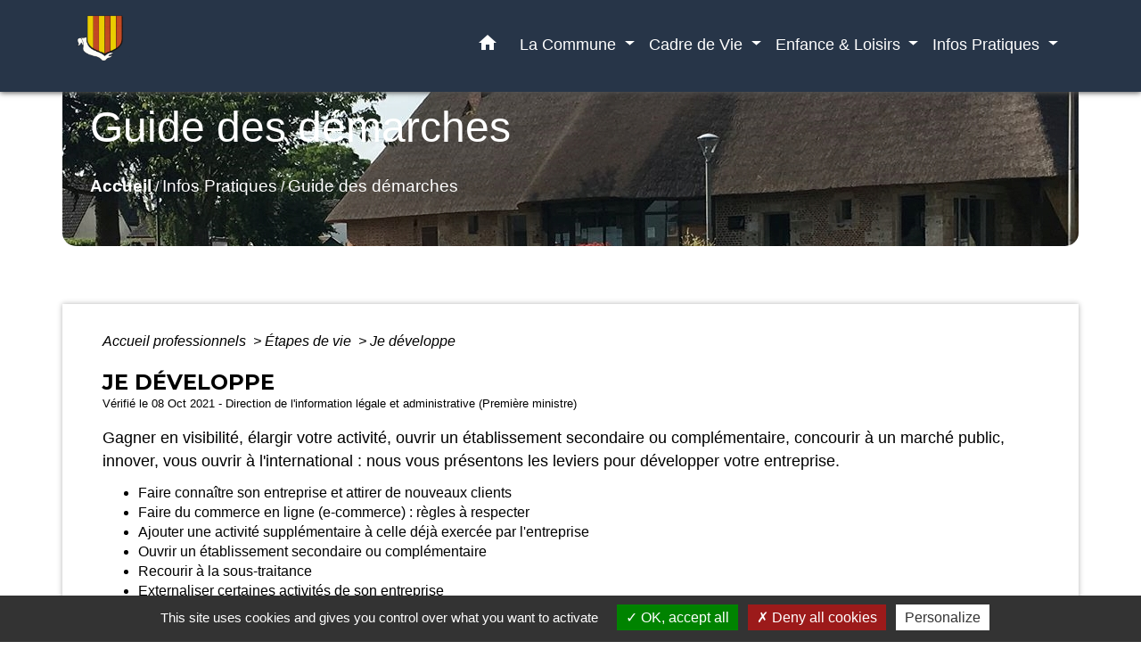

--- FILE ---
content_type: application/javascript
request_url: https://auzebosc.fr/tpl/5/js/main.js
body_size: 6249
content:
$(document).ready(function(){

    $(".search-button").click(function(){
        $(".search").toggleClass("hide");
    });

    $('.eventCarousel1').slick({
        dots: false,
        arrows: true,
        infinite: true,
        slidesPerRow: 2,
        rows: 2,
        responsive: [
            {
                breakpoint: 992,
                settings: {
                    slidesPerRow: 1,
                    rows: 1,
                }
            }
        ]
    });
    
    $('.carousel-2').owlCarousel({
        loop: false,
        margin: 20,
        dots: false,
        nav: true,
        navText: ['<i class="material-icons">chevron_left</i>','<i class="material-icons">chevron_right</i>'],
        responsive: {
            0:{
                items:1
            },
            600:{
                items:1
            },
            1000:{
                items:2
            }
        }
    })

    $('.carousel-3').owlCarousel({
        loop: false,
        margin: 30,
        nav: true,
        navText : ['<i class="material-icons">keyboard_arrow_left</i>','<i class="material-icons">keyboard_arrow_right</i>'],
        dots: false,
        responsive: {
            0: {
                items: 1
            },
            600: {
                items: 2
            },
            1000: {
                items: 3
            }
        }
    });

    // Carousel
    $('.carousel-5').owlCarousel({
        loop: false,
        margin: 30,
        dots: false,
        nav: true,
        navText : ['<i class="material-icons">keyboard_arrow_left</i>','<i class="material-icons">keyboard_arrow_right</i>'],
        responsive: {
            0: {items: 1},
            600: {items: 2},
            1000: {items: 5}
        }
    });


  $('.pictureGallery').each(function (element) {
    let elm = $(this);
    let carouselType = elm.data('type');

    switch (carouselType) {
        case 'simple':
            elm.slick({
                dots: false,
                arrows: true,
            });
            break;
        case 'multiple':
            elm.slick({
                infinite: true,
                dots: false,
                arrows: true,
                slidesToShow: 3,
                slidesToScroll: 3,
                responsive: [
                    {
                        breakpoint: 1024,
                        settings: {
                            slidesToShow: 3,
                            slidesToScroll: 3,
                            infinite: true,
                            dots: false,
                            arrows: true,
                        }
                    },
                    {
                        breakpoint: 768,
                        settings: {
                            slidesToShow: 2,
                            slidesToScroll: 2
                        }
                    },
                    {
                        breakpoint: 480,
                        settings: {
                            slidesToShow: 1,
                            slidesToScroll: 1
                        }
                    }
                ]
            });
            break;
        case 'responsive':
            elm.slick({
                dots: false,
                arrows: true,
                infinite: false,
                speed: 300,
                slidesToShow: 4,
                slidesToScroll: 4,
                responsive: [
                    {
                        breakpoint: 1024,
                        settings: {
                            slidesToShow: 3,
                            slidesToScroll: 3,
                            infinite: true,
                            dots: false,
                            arrows: true,
                        }
                    },
                    {
                        breakpoint: 768,
                        settings: {
                            slidesToShow: 2,
                            slidesToScroll: 2
                        }
                    },
                    {
                        breakpoint: 480,
                        settings: {
                            slidesToShow: 1,
                            slidesToScroll: 1
                        }
                    }
                ]
            });
            break;
        case 'center':
            elm.slick({
                dots: false,
                arrows: true,
                centerMode: true,
                centerPadding: '60px',
                slidesToShow: 3,
                responsive: [
                    {
                        breakpoint: 768,
                        settings: {
                            arrows: false,
                            centerMode: true,
                            centerPadding: '40px',
                            slidesToShow: 3
                        }
                    },
                    {
                        breakpoint: 480,
                        settings: {
                            arrows: false,
                            centerMode: true,
                            centerPadding: '40px',
                            slidesToShow: 1
                        }
                    }
                ]
            });
            break;
        case 'fade':
            elm.slick({
                dots: false,
                arrows: true,
                infinite: true,
                speed: 500,
                fade: true,
                cssEase: 'linear'
            });
            break;
    }
  });

});

$(function () {
    $('[data-toggle="tooltip"]').tooltip({
        container: 'body'
    });
    
    $('[data-toggle="popover"]').popover({
        container: 'body',
        template:  '<div class="popover tooltip" role="tooltip"><div class="arrow"></div><div class="popover-body tooltip-inner"></div></div>'
    });
});

$(window).scroll(function (){

    // Social media
    if ($(this).scrollTop() > 150){
        $('.navbar').addClass('sticky');
        $('.keywords-container').addClass('sticky');
        $('.research-container').addClass('sticky');
        $('.intern-page header').addClass('sticky');
    }else{
        $('.navbar').removeClass('sticky');
        $('.keywords-container').removeClass('sticky');
        $('.research-container').removeClass('sticky');
        $('.intern-page header').removeClass('sticky');
    }

});